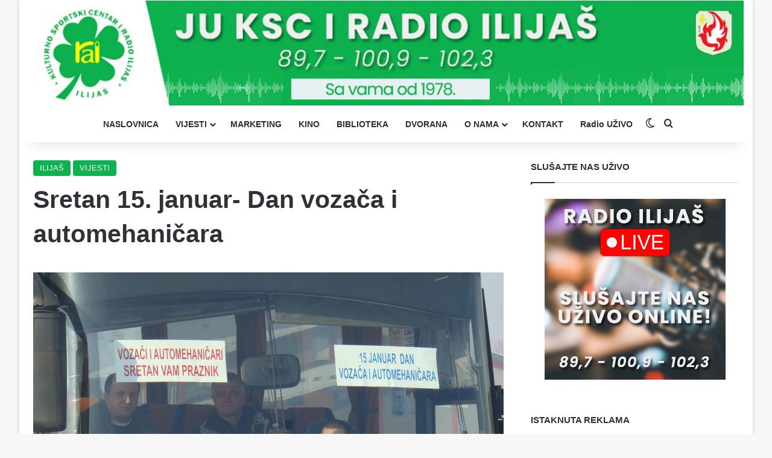

--- FILE ---
content_type: text/html; charset=UTF-8
request_url: https://radioilijas.ba/sretan-15-januar-dan-vozaca-i-automehanicara/
body_size: 12492
content:
<!DOCTYPE html>
<html lang="bs-BA" class="" data-skin="light">
<head>
	<meta charset="UTF-8" />
	<link rel="profile" href="https://gmpg.org/xfn/11" />
	<meta name='robots' content='max-image-preview:large' />

	<!-- This site is optimized with the Yoast SEO Premium plugin v15.4 - https://yoast.com/wordpress/plugins/seo/ -->
	<title>Sretan 15. januar- Dan vozača i automehaničara - Radio Ilijaš</title>
	<meta name="robots" content="index, follow, max-snippet:-1, max-image-preview:large, max-video-preview:-1" />
	<link rel="canonical" href="https://radioilijas.ba/sretan-15-januar-dan-vozaca-i-automehanicara/" />
	<meta property="og:locale" content="bs_BA" />
	<meta property="og:type" content="article" />
	<meta property="og:title" content="Sretan 15. januar- Dan vozača i automehaničara - Radio Ilijaš" />
	<meta property="og:description" content="U  BiH se obilježava Dan vozača i automehaničara. Ovaj bitan datum za vozače i one koji brinu o sigurnosti njihovih vozila u kalendar je ucrtan još davne 1960. godine. Povod ovog datuma jeste da je Josip Broz Tito postao počasni član Saveza vozača i automehaničara Jugoslavije. Taj datum, 15.januar, vozači su preuzeli kao svoj godišnji &hellip;" />
	<meta property="og:url" content="https://radioilijas.ba/sretan-15-januar-dan-vozaca-i-automehanicara/" />
	<meta property="og:site_name" content="Radio Ilijaš" />
	<meta property="article:publisher" content="https://www.facebook.com/KSCiradioilijas" />
	<meta property="article:published_time" content="2018-01-15T09:08:38+00:00" />
	<meta property="article:modified_time" content="2018-03-19T09:37:21+00:00" />
	<meta property="og:image" content="https://radioilijas.ba/wp-content/uploads/2018/01/vozaciii.jpg" />
	<meta property="og:image:width" content="1920" />
	<meta property="og:image:height" content="1080" />
	<meta name="twitter:card" content="summary_large_image" />
	<script type="application/ld+json" class="yoast-schema-graph">{"@context":"https://schema.org","@graph":[{"@type":"WebSite","@id":"https://radioilijas.ba/#website","url":"https://radioilijas.ba/","name":"Radio Ilija\u0161","description":"Kulturno-sportski centar i radio Ilija\u0161","potentialAction":[{"@type":"SearchAction","target":"https://radioilijas.ba/?s={search_term_string}","query-input":"required name=search_term_string"}],"inLanguage":"bs-BA"},{"@type":"ImageObject","@id":"https://radioilijas.ba/sretan-15-januar-dan-vozaca-i-automehanicara/#primaryimage","inLanguage":"bs-BA","url":"https://radioilijas.ba/wp-content/uploads/2018/01/vozaciii.jpg","width":1920,"height":1080},{"@type":"WebPage","@id":"https://radioilijas.ba/sretan-15-januar-dan-vozaca-i-automehanicara/#webpage","url":"https://radioilijas.ba/sretan-15-januar-dan-vozaca-i-automehanicara/","name":"Sretan 15. januar- Dan voza\u010da i automehani\u010dara - Radio Ilija\u0161","isPartOf":{"@id":"https://radioilijas.ba/#website"},"primaryImageOfPage":{"@id":"https://radioilijas.ba/sretan-15-januar-dan-vozaca-i-automehanicara/#primaryimage"},"datePublished":"2018-01-15T09:08:38+00:00","dateModified":"2018-03-19T09:37:21+00:00","author":{"@id":"https://radioilijas.ba/#/schema/person/26f44a020d3c2300b883b66afbbae215"},"inLanguage":"bs-BA","potentialAction":[{"@type":"ReadAction","target":["https://radioilijas.ba/sretan-15-januar-dan-vozaca-i-automehanicara/"]}]},{"@type":"Person","@id":"https://radioilijas.ba/#/schema/person/26f44a020d3c2300b883b66afbbae215","name":"Nermina Duri\u0107-Kahved\u017ei\u0107"}]}</script>
	<!-- / Yoast SEO Premium plugin. -->


<link rel="alternate" type="application/rss+xml" title="Radio Ilijaš &raquo; novosti" href="https://radioilijas.ba/feed/" />
<link rel="alternate" type="application/rss+xml" title="Radio Ilijaš &raquo;  novosti o komentarima" href="https://radioilijas.ba/comments/feed/" />
		<script type="text/javascript">
			try {
				if( 'undefined' != typeof localStorage ){
					var tieSkin = localStorage.getItem('tie-skin');
				}

				
				var html = document.getElementsByTagName('html')[0].classList,
						htmlSkin = 'light';

				if( html.contains('dark-skin') ){
					htmlSkin = 'dark';
				}

				if( tieSkin != null && tieSkin != htmlSkin ){
					html.add('tie-skin-inverted');
					var tieSkinInverted = true;
				}

				if( tieSkin == 'dark' ){
					html.add('dark-skin');
				}
				else if( tieSkin == 'light' ){
					html.remove( 'dark-skin' );
				}
				
			} catch(e) { console.log( e ) }

		</script>
		
		<style type="text/css">
			:root{				
			--tie-preset-gradient-1: linear-gradient(135deg, rgba(6, 147, 227, 1) 0%, rgb(155, 81, 224) 100%);
			--tie-preset-gradient-2: linear-gradient(135deg, rgb(122, 220, 180) 0%, rgb(0, 208, 130) 100%);
			--tie-preset-gradient-3: linear-gradient(135deg, rgba(252, 185, 0, 1) 0%, rgba(255, 105, 0, 1) 100%);
			--tie-preset-gradient-4: linear-gradient(135deg, rgba(255, 105, 0, 1) 0%, rgb(207, 46, 46) 100%);
			--tie-preset-gradient-5: linear-gradient(135deg, rgb(238, 238, 238) 0%, rgb(169, 184, 195) 100%);
			--tie-preset-gradient-6: linear-gradient(135deg, rgb(74, 234, 220) 0%, rgb(151, 120, 209) 20%, rgb(207, 42, 186) 40%, rgb(238, 44, 130) 60%, rgb(251, 105, 98) 80%, rgb(254, 248, 76) 100%);
			--tie-preset-gradient-7: linear-gradient(135deg, rgb(255, 206, 236) 0%, rgb(152, 150, 240) 100%);
			--tie-preset-gradient-8: linear-gradient(135deg, rgb(254, 205, 165) 0%, rgb(254, 45, 45) 50%, rgb(107, 0, 62) 100%);
			--tie-preset-gradient-9: linear-gradient(135deg, rgb(255, 203, 112) 0%, rgb(199, 81, 192) 50%, rgb(65, 88, 208) 100%);
			--tie-preset-gradient-10: linear-gradient(135deg, rgb(255, 245, 203) 0%, rgb(182, 227, 212) 50%, rgb(51, 167, 181) 100%);
			--tie-preset-gradient-11: linear-gradient(135deg, rgb(202, 248, 128) 0%, rgb(113, 206, 126) 100%);
			--tie-preset-gradient-12: linear-gradient(135deg, rgb(2, 3, 129) 0%, rgb(40, 116, 252) 100%);
			--tie-preset-gradient-13: linear-gradient(135deg, #4D34FA, #ad34fa);
			--tie-preset-gradient-14: linear-gradient(135deg, #0057FF, #31B5FF);
			--tie-preset-gradient-15: linear-gradient(135deg, #FF007A, #FF81BD);
			--tie-preset-gradient-16: linear-gradient(135deg, #14111E, #4B4462);
			--tie-preset-gradient-17: linear-gradient(135deg, #F32758, #FFC581);

			
					--main-nav-background: #FFFFFF;
					--main-nav-secondry-background: rgba(0,0,0,0.03);
					--main-nav-primary-color: #0088ff;
					--main-nav-contrast-primary-color: #FFFFFF;
					--main-nav-text-color: #2c2f34;
					--main-nav-secondry-text-color: rgba(0,0,0,0.5);
					--main-nav-main-border-color: rgba(0,0,0,0.1);
					--main-nav-secondry-border-color: rgba(0,0,0,0.08);
				
			}
		</style>
	<link rel="alternate" title="oEmbed (JSON)" type="application/json+oembed" href="https://radioilijas.ba/wp-json/oembed/1.0/embed?url=https%3A%2F%2Fradioilijas.ba%2Fsretan-15-januar-dan-vozaca-i-automehanicara%2F" />
<link rel="alternate" title="oEmbed (XML)" type="text/xml+oembed" href="https://radioilijas.ba/wp-json/oembed/1.0/embed?url=https%3A%2F%2Fradioilijas.ba%2Fsretan-15-januar-dan-vozaca-i-automehanicara%2F&#038;format=xml" />
<meta name="viewport" content="width=device-width, initial-scale=1.0" /><style id='wp-img-auto-sizes-contain-inline-css' type='text/css'>
img:is([sizes=auto i],[sizes^="auto," i]){contain-intrinsic-size:3000px 1500px}
/*# sourceURL=wp-img-auto-sizes-contain-inline-css */
</style>
<style id='wp-emoji-styles-inline-css' type='text/css'>

	img.wp-smiley, img.emoji {
		display: inline !important;
		border: none !important;
		box-shadow: none !important;
		height: 1em !important;
		width: 1em !important;
		margin: 0 0.07em !important;
		vertical-align: -0.1em !important;
		background: none !important;
		padding: 0 !important;
	}
/*# sourceURL=wp-emoji-styles-inline-css */
</style>
<link rel='stylesheet' id='tie-css-base-css' href='https://radioilijas.ba/wp-content/themes/kscrai/assets/css/base.min.css?ver=7.1.0' type='text/css' media='all' />
<link rel='stylesheet' id='tie-css-styles-css' href='https://radioilijas.ba/wp-content/themes/kscrai/assets/css/style.min.css?ver=7.1.0' type='text/css' media='all' />
<link rel='stylesheet' id='tie-css-widgets-css' href='https://radioilijas.ba/wp-content/themes/kscrai/assets/css/widgets.min.css?ver=7.1.0' type='text/css' media='all' />
<link rel='stylesheet' id='tie-css-helpers-css' href='https://radioilijas.ba/wp-content/themes/kscrai/assets/css/helpers.min.css?ver=7.1.0' type='text/css' media='all' />
<link rel='stylesheet' id='tie-fontawesome5-css' href='https://radioilijas.ba/wp-content/themes/kscrai/assets/css/fontawesome.css?ver=7.1.0' type='text/css' media='all' />
<link rel='stylesheet' id='tie-css-single-css' href='https://radioilijas.ba/wp-content/themes/kscrai/assets/css/single.min.css?ver=7.1.0' type='text/css' media='all' />
<link rel='stylesheet' id='tie-css-print-css' href='https://radioilijas.ba/wp-content/themes/kscrai/assets/css/print.css?ver=7.1.0' type='text/css' media='print' />
<style id='tie-css-print-inline-css' type='text/css'>
:root:root{--brand-color: #0db14e;--dark-brand-color: #007f1c;--bright-color: #FFFFFF;--base-color: #2c2f34;}#reading-position-indicator{box-shadow: 0 0 10px rgba( 13,177,78,0.7);}:root:root{--brand-color: #0db14e;--dark-brand-color: #007f1c;--bright-color: #FFFFFF;--base-color: #2c2f34;}#reading-position-indicator{box-shadow: 0 0 10px rgba( 13,177,78,0.7);}#tie-container a.post-title:hover,#tie-container .post-title a:hover,#tie-container .thumb-overlay .thumb-title a:hover{background-size: 100% 2px;text-decoration: none !important;}a.post-title,.post-title a{background-image: linear-gradient(to bottom,#000 0%,#000 98%);background-size: 0 1px;background-repeat: no-repeat;background-position: left 100%;color: #000;}.dark-skin a.post-title,.dark-skin .post-title a{color: #fff;background-image: linear-gradient(to bottom,#fff 0%,#fff 98%);}#theme-header:not(.main-nav-boxed) #main-nav,.main-nav-boxed .main-menu-wrapper{border-right: 0 none !important;border-left : 0 none !important;border-top : 0 none !important;}#theme-header:not(.main-nav-boxed) #main-nav,.main-nav-boxed .main-menu-wrapper{border-right: 0 none !important;border-left : 0 none !important;border-bottom : 0 none !important;}#respond .comment-form-email {width: 100% !important;float: none !important;}
/*# sourceURL=tie-css-print-inline-css */
</style>
<script type="text/javascript" src="https://radioilijas.ba/wp-includes/js/jquery/jquery.min.js?ver=3.7.1" id="jquery-core-js"></script>
<script type="text/javascript" src="https://radioilijas.ba/wp-includes/js/jquery/jquery-migrate.min.js?ver=3.4.1" id="jquery-migrate-js"></script>
<link rel="https://api.w.org/" href="https://radioilijas.ba/wp-json/" /><link rel="alternate" title="JSON" type="application/json" href="https://radioilijas.ba/wp-json/wp/v2/posts/85524" /><link rel="EditURI" type="application/rsd+xml" title="RSD" href="https://radioilijas.ba/xmlrpc.php?rsd" />
<meta name="generator" content="WordPress 6.9" />
<link rel='shortlink' href='https://radioilijas.ba/?p=85524' />
<meta http-equiv="X-UA-Compatible" content="IE=edge">
<link rel="icon" href="https://radioilijas.ba/wp-content/uploads/2021/11/cropped-faviconrai20212-32x32.png" sizes="32x32" />
<link rel="icon" href="https://radioilijas.ba/wp-content/uploads/2021/11/cropped-faviconrai20212-192x192.png" sizes="192x192" />
<link rel="apple-touch-icon" href="https://radioilijas.ba/wp-content/uploads/2021/11/cropped-faviconrai20212-180x180.png" />
<meta name="msapplication-TileImage" content="https://radioilijas.ba/wp-content/uploads/2021/11/cropped-faviconrai20212-270x270.png" />
</head>

<body id="tie-body" class="wp-singular post-template-default single single-post postid-85524 single-format-standard wp-theme-kscrai boxed-layout wrapper-has-shadow block-head-1 magazine2 is-thumb-overlay-disabled is-desktop is-header-layout-2 sidebar-right has-sidebar post-layout-1 narrow-title-narrow-media hide_breaking_news">



<div class="background-overlay">

	<div id="tie-container" class="site tie-container">

		
		<div id="tie-wrapper">

			
<header id="theme-header" class="theme-header header-layout-2 main-nav-light main-nav-default-light main-nav-below no-stream-item has-shadow is-stretch-header has-normal-width-logo mobile-header-centered">
	
<div class="container header-container">
	<div class="tie-row logo-row">

		
		<div class="logo-wrapper">
			<div class="tie-col-md-4 logo-container clearfix">
				<div id="mobile-header-components-area_1" class="mobile-header-components"><ul class="components"><li class="mobile-component_menu custom-menu-link"><a href="#" id="mobile-menu-icon" class=""><span class="tie-mobile-menu-icon nav-icon is-layout-4"></span><span class="screen-reader-text">Menu</span></a></li></ul></div>
		<div id="logo" class="image-logo" style="margin-top: 1px; margin-bottom: 1px;">

			
			<a title="Radio Ilijaš" href="https://radioilijas.ba/">
				
				<picture class="tie-logo-default tie-logo-picture">
					<source class="tie-logo-source-default tie-logo-source" srcset="https://radioilijas.ba/wp-content/uploads/2024/02/logo.png" media="(max-width:991px)">
					<source class="tie-logo-source-default tie-logo-source" srcset="https://radioilijas.ba/wp-content/uploads/2025/06/Radio-Ilijas-header-202511.jpg">
					<img class="tie-logo-img-default tie-logo-img" src="https://radioilijas.ba/wp-content/uploads/2025/06/Radio-Ilijas-header-202511.jpg" alt="Radio Ilijaš" width="1200" height="176" style="max-height:176px; width: auto;" />
				</picture>
						</a>

			
		</div><!-- #logo /-->

		<div id="mobile-header-components-area_2" class="mobile-header-components"><ul class="components"><li class="mobile-component_skin custom-menu-link">
				<a href="#" class="change-skin" title="Switch skin">
					<span class="tie-icon-moon change-skin-icon" aria-hidden="true"></span>
					<span class="screen-reader-text">Switch skin</span>
				</a>
			</li></ul></div>			</div><!-- .tie-col /-->
		</div><!-- .logo-wrapper /-->

		
	</div><!-- .tie-row /-->
</div><!-- .container /-->

<div class="main-nav-wrapper">
	<nav id="main-nav"  class="main-nav header-nav menu-style-line menu-style-minimal"  aria-label="Primary Navigation">
		<div class="container">

			<div class="main-menu-wrapper">

				
				<div id="menu-components-wrap">

					
					<div class="main-menu main-menu-wrap">
						<div id="main-nav-menu" class="main-menu header-menu"><ul id="menu-main-meni" class="menu"><li id="menu-item-7" class="menu-item menu-item-type-custom menu-item-object-custom menu-item-home menu-item-7"><a href="http://radioilijas.ba/">NASLOVNICA</a></li>
<li id="menu-item-6" class="menu-item menu-item-type-taxonomy menu-item-object-category current-post-ancestor current-menu-parent current-post-parent menu-item-has-children menu-item-6"><a href="https://radioilijas.ba/kategorija/vijesti/">VIJESTI</a>
<ul class="sub-menu menu-sub-content">
	<li id="menu-item-13869" class="menu-item menu-item-type-taxonomy menu-item-object-category current-post-ancestor current-menu-parent current-post-parent menu-item-13869"><a href="https://radioilijas.ba/kategorija/ilijas/">ILIJAŠ</a></li>
	<li id="menu-item-13868" class="menu-item menu-item-type-taxonomy menu-item-object-category menu-item-13868"><a href="https://radioilijas.ba/kategorija/bih/">BIH</a></li>
	<li id="menu-item-13870" class="menu-item menu-item-type-taxonomy menu-item-object-category menu-item-13870"><a href="https://radioilijas.ba/kategorija/kultura/">KULTURA</a></li>
	<li id="menu-item-13872" class="menu-item menu-item-type-taxonomy menu-item-object-category menu-item-13872"><a href="https://radioilijas.ba/kategorija/sport/">SPORT</a></li>
	<li id="menu-item-13873" class="menu-item menu-item-type-taxonomy menu-item-object-category menu-item-13873"><a href="https://radioilijas.ba/kategorija/svijet/">SVIJET</a></li>
	<li id="menu-item-6042" class="menu-item menu-item-type-taxonomy menu-item-object-category menu-item-6042"><a href="https://radioilijas.ba/kategorija/reportaze/">REPORTAŽE</a></li>
	<li id="menu-item-6045" class="menu-item menu-item-type-taxonomy menu-item-object-category menu-item-6045"><a href="https://radioilijas.ba/kategorija/intervjui/">INTERVJU</a></li>
	<li id="menu-item-147638" class="menu-item menu-item-type-taxonomy menu-item-object-category menu-item-147638"><a href="https://radioilijas.ba/kategorija/magazin-radio/">MAGAZIN</a></li>
</ul>
</li>
<li id="menu-item-40" class="menu-item menu-item-type-post_type menu-item-object-page menu-item-40"><a href="https://radioilijas.ba/marketing/">MARKETING</a></li>
<li id="menu-item-148716" class="menu-item menu-item-type-taxonomy menu-item-object-category menu-item-148716"><a href="https://radioilijas.ba/kategorija/kino/">KINO</a></li>
<li id="menu-item-123538" class="menu-item menu-item-type-post_type menu-item-object-page menu-item-123538"><a href="https://radioilijas.ba/biblioteka-ilijas/">BIBLIOTEKA</a></li>
<li id="menu-item-123545" class="menu-item menu-item-type-post_type menu-item-object-page menu-item-123545"><a href="https://radioilijas.ba/sportska-dvorana/">DVORANA</a></li>
<li id="menu-item-39" class="menu-item menu-item-type-post_type menu-item-object-page menu-item-has-children menu-item-39"><a href="https://radioilijas.ba/o-nama/">O NAMA</a>
<ul class="sub-menu menu-sub-content">
	<li id="menu-item-153392" class="menu-item menu-item-type-post_type menu-item-object-page menu-item-153392"><a href="https://radioilijas.ba/dokumentacija/">DOKUMENTI</a></li>
</ul>
</li>
<li id="menu-item-117006" class="menu-item menu-item-type-post_type menu-item-object-page menu-item-117006"><a href="https://radioilijas.ba/kontakt/">KONTAKT</a></li>
<li id="menu-item-130722" class="menu-item menu-item-type-custom menu-item-object-custom menu-item-130722"><a target="_blank" href="http://radioilijas.ba/uzivo/radio.html">Radio UŽIVO</a></li>
</ul></div>					</div><!-- .main-menu /-->

					<ul class="components">	<li class="skin-icon menu-item custom-menu-link">
		<a href="#" class="change-skin" title="Switch skin">
			<span class="tie-icon-moon change-skin-icon" aria-hidden="true"></span>
			<span class="screen-reader-text">Switch skin</span>
		</a>
	</li>
				<li class="search-compact-icon menu-item custom-menu-link">
				<a href="#" class="tie-search-trigger">
					<span class="tie-icon-search tie-search-icon" aria-hidden="true"></span>
					<span class="screen-reader-text">Pretraga</span>
				</a>
			</li>
			</ul><!-- Components -->
				</div><!-- #menu-components-wrap /-->
			</div><!-- .main-menu-wrapper /-->
		</div><!-- .container /-->

			</nav><!-- #main-nav /-->
</div><!-- .main-nav-wrapper /-->

</header>

		<script type="text/javascript">
			try{if("undefined"!=typeof localStorage){var header,mnIsDark=!1,tnIsDark=!1;(header=document.getElementById("theme-header"))&&((header=header.classList).contains("main-nav-default-dark")&&(mnIsDark=!0),header.contains("top-nav-default-dark")&&(tnIsDark=!0),"dark"==tieSkin?(header.add("main-nav-dark","top-nav-dark"),header.remove("main-nav-light","top-nav-light")):"light"==tieSkin&&(mnIsDark||(header.remove("main-nav-dark"),header.add("main-nav-light")),tnIsDark||(header.remove("top-nav-dark"),header.add("top-nav-light"))))}}catch(a){console.log(a)}
		</script>
		<div id="content" class="site-content container"><div id="main-content-row" class="tie-row main-content-row">

<div class="main-content tie-col-md-8 tie-col-xs-12" role="main">

	
	<article id="the-post" class="container-wrapper post-content tie-standard">

		
<header class="entry-header-outer">

	
	<div class="entry-header">

		<span class="post-cat-wrap"><a class="post-cat tie-cat-12" href="https://radioilijas.ba/kategorija/ilijas/">ILIJAŠ</a><a class="post-cat tie-cat-2" href="https://radioilijas.ba/kategorija/vijesti/">VIJESTI</a></span>
		<h1 class="post-title entry-title">
			Sretan 15. januar- Dan vozača i automehaničara		</h1>

			</div><!-- .entry-header /-->

	
	
</header><!-- .entry-header-outer /-->


<div  class="featured-area"><div class="featured-area-inner"><figure class="single-featured-image"><img width="1920" height="1080" src="https://radioilijas.ba/wp-content/uploads/2018/01/vozaciii.jpg" class="attachment-full size-full wp-post-image" alt="" data-main-img="1" decoding="async" srcset="https://radioilijas.ba/wp-content/uploads/2018/01/vozaciii.jpg 1920w, https://radioilijas.ba/wp-content/uploads/2018/01/vozaciii-1536x864.jpg 1536w, https://radioilijas.ba/wp-content/uploads/2018/01/vozaciii-150x84.jpg 150w, https://radioilijas.ba/wp-content/uploads/2018/01/vozaciii-300x169.jpg 300w, https://radioilijas.ba/wp-content/uploads/2018/01/vozaciii-696x392.jpg 696w, https://radioilijas.ba/wp-content/uploads/2018/01/vozaciii-1068x601.jpg 1068w, https://radioilijas.ba/wp-content/uploads/2018/01/vozaciii-768x432.jpg 768w, https://radioilijas.ba/wp-content/uploads/2018/01/vozaciii-1024x576.jpg 1024w" sizes="(max-width: 1920px) 100vw, 1920px" /></figure></div></div>
		<div class="entry-content entry clearfix">

			
			<p style="text-align: justify;"><a href="http://radioilijas.ba/wp-content/uploads/2018/01/vozaciii.jpg"><img decoding="async" class="size-medium wp-image-85525 alignleft" src="http://radioilijas.ba/wp-content/uploads/2018/01/vozaciii-300x169.jpg" alt="" width="300" height="169" srcset="https://radioilijas.ba/wp-content/uploads/2018/01/vozaciii-300x169.jpg 300w, https://radioilijas.ba/wp-content/uploads/2018/01/vozaciii-1536x864.jpg 1536w, https://radioilijas.ba/wp-content/uploads/2018/01/vozaciii-150x84.jpg 150w, https://radioilijas.ba/wp-content/uploads/2018/01/vozaciii-696x392.jpg 696w, https://radioilijas.ba/wp-content/uploads/2018/01/vozaciii-1068x601.jpg 1068w, https://radioilijas.ba/wp-content/uploads/2018/01/vozaciii-768x432.jpg 768w, https://radioilijas.ba/wp-content/uploads/2018/01/vozaciii-1024x576.jpg 1024w, https://radioilijas.ba/wp-content/uploads/2018/01/vozaciii.jpg 1920w" sizes="(max-width: 300px) 100vw, 300px" /></a>U  BiH se obilježava Dan vozača i automehaničara. Ovaj bitan datum za vozače i one koji brinu o sigurnosti njihovih vozila u kalendar je ucrtan još davne 1960. godine.<br />
Povod ovog datuma jeste da je Josip Broz Tito postao počasni član Saveza vozača i automehaničara Jugoslavije. Taj datum, 15.januar, vozači su preuzeli kao svoj godišnji praznik, te se i danas obilježava.</p>
<p style="text-align: justify;">Skromnim okupljanima i svečanostima danas je ovaj dan obilježen širom BiH.</p>
<p style="text-align: justify;">Posljednjih godina vozači i automehaničari, kako sami ističu, rade u sasvim izmijenjenim okolnostima i uz angažman koji je znatno drugačiji nego nekada.<br />
Ovaj posao, po njihovim tvrdnjama, može biti veoma naporan ali i veoma privlačan.</p>
<p>Našim komitentima Centrotrans Eurolines, svim vozačima i automehaničarima čestitamo Dan vozača i automehaničara, da ih sreća na putevima prati bez kvarova i zastoja.</p>

			
		</div><!-- .entry-content /-->

				<div id="post-extra-info">
			<div class="theiaStickySidebar">
				
			</div>
		</div>

		<div class="clearfix"></div>
		<script id="tie-schema-json" type="application/ld+json">{"@context":"http:\/\/schema.org","@type":"Article","dateCreated":"2018-01-15T09:08:38+00:00","datePublished":"2018-01-15T09:08:38+00:00","dateModified":"2018-03-19T09:37:21+00:00","headline":"Sretan 15. januar- Dan voza\u010da i automehani\u010dara","name":"Sretan 15. januar- Dan voza\u010da i automehani\u010dara","keywords":[],"url":"https:\/\/radioilijas.ba\/sretan-15-januar-dan-vozaca-i-automehanicara\/","description":"U\u00a0 BiH se obilje\u017eava Dan voza\u010da i automehani\u010dara. Ovaj bitan datum za voza\u010de i one koji brinu o sigurnosti njihovih vozila u kalendar je ucrtan jo\u0161 davne 1960. godine. Povod ovog datuma jeste da je Jo","copyrightYear":"2018","articleSection":"ILIJA\u0160,VIJESTI","articleBody":"U\u00a0 BiH se obilje\u017eava Dan voza\u010da i automehani\u010dara. Ovaj bitan datum za voza\u010de i one koji brinu o sigurnosti njihovih vozila u kalendar je ucrtan jo\u0161 davne 1960. godine.\r\nPovod ovog datuma jeste da je Josip Broz Tito postao po\u010dasni \u010dlan Saveza voza\u010da i automehani\u010dara Jugoslavije. Taj datum, 15.januar, voza\u010di su preuzeli kao svoj godi\u0161nji praznik, te se i danas obilje\u017eava.\r\nSkromnim okupljanima i sve\u010danostima danas je ovaj dan obilje\u017een \u0161irom BiH.\r\nPosljednjih godina voza\u010di i automehani\u010dari, kako sami isti\u010du, rade u sasvim izmijenjenim okolnostima i uz anga\u017eman koji je znatno druga\u010diji nego nekada.\r\nOvaj posao, po njihovim tvrdnjama, mo\u017ee biti veoma naporan ali i veoma privla\u010dan.\r\nNa\u0161im komitentima Centrotrans Eurolines, svim voza\u010dima i automehani\u010darima \u010destitamo Dan voza\u010da i automehani\u010dara, da ih sre\u0107a na putevima prati bez kvarova i zastoja.","publisher":{"@id":"#Publisher","@type":"Organization","name":"Radio Ilija\u0161","logo":{"@type":"ImageObject","url":"https:\/\/radioilijas.ba\/wp-content\/uploads\/2025\/06\/Radio-Ilijas-header-202511.jpg"}},"sourceOrganization":{"@id":"#Publisher"},"copyrightHolder":{"@id":"#Publisher"},"mainEntityOfPage":{"@type":"WebPage","@id":"https:\/\/radioilijas.ba\/sretan-15-januar-dan-vozaca-i-automehanicara\/"},"author":{"@type":"Person","name":"Nermina Duri\u0107-Kahved\u017ei\u0107","url":"https:\/\/radioilijas.ba\/author\/nermina\/"},"image":{"@type":"ImageObject","url":"https:\/\/radioilijas.ba\/wp-content\/uploads\/2018\/01\/vozaciii.jpg","width":1920,"height":1080}}</script>

		<div id="share-buttons-bottom" class="share-buttons share-buttons-bottom">
			<div class="share-links ">
				
				<a href="https://www.facebook.com/sharer.php?u=https://radioilijas.ba/sretan-15-januar-dan-vozaca-i-automehanicara/" rel="external noopener nofollow" title="Facebook" target="_blank" class="facebook-share-btn  large-share-button" data-raw="https://www.facebook.com/sharer.php?u={post_link}">
					<span class="share-btn-icon tie-icon-facebook"></span> <span class="social-text">Facebook</span>
				</a>
				<a href="https://twitter.com/intent/tweet?text=Sretan%2015.%20januar-%20Dan%20voza%C4%8Da%20i%20automehani%C4%8Dara&#038;url=https://radioilijas.ba/sretan-15-januar-dan-vozaca-i-automehanicara/" rel="external noopener nofollow" title="X" target="_blank" class="twitter-share-btn  large-share-button" data-raw="https://twitter.com/intent/tweet?text={post_title}&amp;url={post_link}">
					<span class="share-btn-icon tie-icon-twitter"></span> <span class="social-text">X</span>
				</a>
				<a href="fb-messenger://share?app_id=5303202981&display=popup&link=https://radioilijas.ba/sretan-15-januar-dan-vozaca-i-automehanicara/&redirect_uri=https://radioilijas.ba/sretan-15-januar-dan-vozaca-i-automehanicara/" rel="external noopener nofollow" title="Messenger" target="_blank" class="messenger-mob-share-btn messenger-share-btn " data-raw="fb-messenger://share?app_id=5303202981&display=popup&link={post_link}&redirect_uri={post_link}">
					<span class="share-btn-icon tie-icon-messenger"></span> <span class="screen-reader-text">Messenger</span>
				</a>
				<a href="https://www.facebook.com/dialog/send?app_id=5303202981&#038;display=popup&#038;link=https://radioilijas.ba/sretan-15-januar-dan-vozaca-i-automehanicara/&#038;redirect_uri=https://radioilijas.ba/sretan-15-januar-dan-vozaca-i-automehanicara/" rel="external noopener nofollow" title="Messenger" target="_blank" class="messenger-desktop-share-btn messenger-share-btn " data-raw="https://www.facebook.com/dialog/send?app_id=5303202981&display=popup&link={post_link}&redirect_uri={post_link}">
					<span class="share-btn-icon tie-icon-messenger"></span> <span class="screen-reader-text">Messenger</span>
				</a>			</div><!-- .share-links /-->
		</div><!-- .share-buttons /-->

		
	</article><!-- #the-post /-->

	
	<div class="post-components">

		
	

				<div id="related-posts" class="container-wrapper has-extra-post">

					<div class="mag-box-title the-global-title">
						<h3>Povezane objave</h3>
					</div>

					<div class="related-posts-list">

					
							<div class="related-item tie-standard">

								
			<a aria-label="Na današnji dan 1888. godine osnovan Zemaljski muzej Bosne i Hercegovine" href="https://radioilijas.ba/na-danasnji-dan-1888-godine-osnovan-zemaljski-muzej-bosne-i-hercegovine/" class="post-thumb"><img width="379" height="220" src="https://radioilijas.ba/wp-content/uploads/2019/02/zemaljski-muzejbih.jpg" class="attachment-jannah-image-large size-jannah-image-large wp-post-image" alt="" decoding="async" loading="lazy" srcset="https://radioilijas.ba/wp-content/uploads/2019/02/zemaljski-muzejbih.jpg 2000w, https://radioilijas.ba/wp-content/uploads/2019/02/zemaljski-muzejbih-1536x891.jpg 1536w, https://radioilijas.ba/wp-content/uploads/2019/02/zemaljski-muzejbih-150x87.jpg 150w, https://radioilijas.ba/wp-content/uploads/2019/02/zemaljski-muzejbih-300x174.jpg 300w, https://radioilijas.ba/wp-content/uploads/2019/02/zemaljski-muzejbih-696x404.jpg 696w, https://radioilijas.ba/wp-content/uploads/2019/02/zemaljski-muzejbih-1068x619.jpg 1068w, https://radioilijas.ba/wp-content/uploads/2019/02/zemaljski-muzejbih-1920x1114.jpg 1920w, https://radioilijas.ba/wp-content/uploads/2019/02/zemaljski-muzejbih-768x445.jpg 768w, https://radioilijas.ba/wp-content/uploads/2019/02/zemaljski-muzejbih-1024x594.jpg 1024w" sizes="auto, (max-width: 379px) 100vw, 379px" /></a>
								<h3 class="post-title"><a href="https://radioilijas.ba/na-danasnji-dan-1888-godine-osnovan-zemaljski-muzej-bosne-i-hercegovine/">Na današnji dan 1888. godine osnovan Zemaljski muzej Bosne i Hercegovine</a></h3>

								<div class="post-meta clearfix"><span class="date meta-item tie-icon">01/02/2026</span></div><!-- .post-meta -->							</div><!-- .related-item /-->

						
							<div class="related-item tie-standard">

								
			<a aria-label="Danas je Svjetski dan hidžaba" href="https://radioilijas.ba/danas-je-svjetski-dan-hidzaba-3/" class="post-thumb"><img width="390" height="220" src="https://radioilijas.ba/wp-content/uploads/2026/02/thumbs_b_c_9b904b89ffd40bc5ff1d9af7beec9ec6-390x220.jpg" class="attachment-jannah-image-large size-jannah-image-large wp-post-image" alt="Foto: Samir Jordamović/AA" decoding="async" loading="lazy" srcset="https://radioilijas.ba/wp-content/uploads/2026/02/thumbs_b_c_9b904b89ffd40bc5ff1d9af7beec9ec6-390x220.jpg 390w, https://radioilijas.ba/wp-content/uploads/2026/02/thumbs_b_c_9b904b89ffd40bc5ff1d9af7beec9ec6-800x450.jpg 800w, https://radioilijas.ba/wp-content/uploads/2026/02/thumbs_b_c_9b904b89ffd40bc5ff1d9af7beec9ec6-768x432.jpg 768w, https://radioilijas.ba/wp-content/uploads/2026/02/thumbs_b_c_9b904b89ffd40bc5ff1d9af7beec9ec6.jpg 864w" sizes="auto, (max-width: 390px) 100vw, 390px" /></a>
								<h3 class="post-title"><a href="https://radioilijas.ba/danas-je-svjetski-dan-hidzaba-3/">Danas je Svjetski dan hidžaba</a></h3>

								<div class="post-meta clearfix"><span class="date meta-item tie-icon">01/02/2026</span></div><!-- .post-meta -->							</div><!-- .related-item /-->

						
							<div class="related-item tie-standard">

								
			<a aria-label="Umro Philippe Morillon &#8211; Francuski general koji nije zaustavio genocid u Srebrenici" href="https://radioilijas.ba/umro-philippe-morillon-francuski-general-koji-nije-zaustavio-genocid-u-srebrenici/" class="post-thumb"><img width="390" height="220" src="https://radioilijas.ba/wp-content/uploads/2026/01/b_260130103-390x220.webp" class="attachment-jannah-image-large size-jannah-image-large wp-post-image" alt="" decoding="async" loading="lazy" /></a>
								<h3 class="post-title"><a href="https://radioilijas.ba/umro-philippe-morillon-francuski-general-koji-nije-zaustavio-genocid-u-srebrenici/">Umro Philippe Morillon &#8211; Francuski general koji nije zaustavio genocid u Srebrenici</a></h3>

								<div class="post-meta clearfix"><span class="date meta-item tie-icon">30/01/2026</span></div><!-- .post-meta -->							</div><!-- .related-item /-->

						
							<div class="related-item tie-standard">

								
			<a aria-label="Isplata usklađenih penzija za januar u četvrtak, 5. februara 2026. godine" href="https://radioilijas.ba/isplata-uskladjenih-penzija-za-januar-u-cetvrtak-5-februara-2026-godine/" class="post-thumb"><img width="390" height="220" src="https://radioilijas.ba/wp-content/uploads/2026/01/novac2-390x220.png" class="attachment-jannah-image-large size-jannah-image-large wp-post-image" alt="" decoding="async" loading="lazy" /></a>
								<h3 class="post-title"><a href="https://radioilijas.ba/isplata-uskladjenih-penzija-za-januar-u-cetvrtak-5-februara-2026-godine/">Isplata usklađenih penzija za januar u četvrtak, 5. februara 2026. godine</a></h3>

								<div class="post-meta clearfix"><span class="date meta-item tie-icon">30/01/2026</span></div><!-- .post-meta -->							</div><!-- .related-item /-->

						
					</div><!-- .related-posts-list /-->
				</div><!-- #related-posts /-->

			
	</div><!-- .post-components /-->

	
</div><!-- .main-content -->


	<aside class="sidebar tie-col-md-4 tie-col-xs-12 normal-side" aria-label="Primary Sidebar">
		<div class="theiaStickySidebar">
			<div id="custom_html-3" class="widget_text container-wrapper widget widget_custom_html"><div class="widget-title the-global-title"><div class="the-subtitle">SLUŠAJTE NAS UŽIVO</div></div><div class="textwidget custom-html-widget"><p style="text-align: center;"><a href="http://radioilijas.ba/uzivo/radio.html" target="_blank" rel="noopener"><img class="no-display appear aligncenter wp-image-130723 size-full" src="https://radioilijas.ba/wp-content/uploads/2022/04/Radio-Live2.jpg" alt="" width="300" height="300" /></a></p></div><div class="clearfix"></div></div><!-- .widget /--><div id="custom_html-4" class="widget_text container-wrapper widget widget_custom_html"><div class="widget-title the-global-title"><div class="the-subtitle">ISTAKNUTA REKLAMA</div></div><div class="textwidget custom-html-widget"><a href="https://www.bingotuzla.ba/"><img class="aligncenter size-full wp-image-140198" src="https://radioilijas.ba/wp-content/uploads/2023/01/360x450.jpg" alt="" width="360" height="450" /></a></div><div class="clearfix"></div></div><!-- .widget /--><div id="custom_html-11" class="widget_text container-wrapper widget widget_custom_html"><div class="widget-title the-global-title"><div class="the-subtitle">&#8220;Skini teret s njihovih leđa&#8221;</div></div><div class="textwidget custom-html-widget"><a href="https://sos-ds.ba/doniraj-facebook/" target="_blank">
<img class="aligncenter size-full wp-image-140198" 
       src="https://radioilijas.ba/wp-content/uploads/2025/09/SOSDS_banner-1400x600-1.jpg" 
       alt="SOS Dječija sela BiH - Doniraj putem Facebooka" 
       width="360" />
</a></div><div class="clearfix"></div></div><!-- .widget /--><div id="custom_html-5" class="widget_text container-wrapper widget widget_custom_html"><div class="widget-title the-global-title"><div class="the-subtitle">MJESTO ZA VAŠU REKLAMU</div></div><div class="textwidget custom-html-widget"><p style="text-align: center;"><a href="https://arhaz.ba/"><img class="aligncenter wp-image-108220 size-medium" src="https://radioilijas.ba/wp-content/uploads/2020/02/Arhaz-300x132.jpg" alt="" width="300" height="132" /></a>
	<a href="http://radioilijas.ba/hodzex-3/"><img class="aligncenter wp-image-108228 size-medium" src="http://radioilijas.ba/wp-content/uploads/2020/02/Hodzex-300x132.jpg" alt="" width="300" height="132" /></a>
		<a href="http://radioilijas.ba/restoran-lejla-2/"><img class="aligncenter wp-image-116429 size-medium" src="http://radioilijas.ba/wp-content/uploads/2021/01/restoran-lejla-mali-web-300x132.jpg" alt="" width="300" height="132" /></a><a href="http://radioilijas.ba/liscevica-promet/"><img class="aligncenter wp-image-108230 size-medium" src="http://radioilijas.ba/wp-content/uploads/2020/02/Liscevica-300x132.jpg" alt="" width="300" height="132" /></a><a href="http://radioilijas.ba/fazum-gradnja/"><img class="aligncenter wp-image-108226 size-medium" src="http://radioilijas.ba/wp-content/uploads/2020/02/Fazum-300x132.jpg" alt="" width="300" height="132" /></a><a href="http://radioilijas.ba/bingo/"><img class="aligncenter wp-image-116600 size-medium" src="http://radioilijas.ba/wp-content/uploads/2021/01/300x132-300x132.jpg" alt="" width="300" height="132" /></a></p>
<a href="http://radioilijas.ba/116659-2/"><img class="size-medium wp-image-108232 aligncenter" src="http://radioilijas.ba/wp-content/uploads/2020/02/Optika-Tihic-300x132.jpg" alt="" width="300" height="132" /></a><a href="http://radioilijas.ba/apoteka-duopharm-ilijas/"><img class="aligncenter wp-image-108223 size-medium" src="http://radioilijas.ba/wp-content/uploads/2020/02/dUOPHARM-300x132.jpg" alt="" width="300" height="132" /></a> <a href="http://radioilijas.ba/pumpne-stanice-selex/" rel="noopener"><img class="aligncenter wp-image-108233 size-medium" src="http://radioilijas.ba/wp-content/uploads/2020/02/Selex-300x132.jpg" alt="" width="300" height="132" /></a>

<img class="aligncenter size-full wp-image-132582" src="https://radioilijas.ba/wp-content/uploads/2022/05/Zutic-baner-2022.jpg" alt="" width="300" height="132" />

<a href="http://radioilijas.ba/durmic-d-o-o/"><img class="size-medium wp-image-126578 aligncenter" src="http://radioilijas.ba/wp-content/uploads/2021/11/durmicsmban-300x132.jpg" alt="" width="300" height="132" /></a>

<img class="aligncenter size-full wp-image-144347" src="https://radioilijas.ba/wp-content/uploads/2023/05/image001.jpg" alt="" width="540" height="140" />

<a href="http://www.yavuz.ba"><img class="aligncenter size-full wp-image-152792" src="https://radioilijas.ba/wp-content/uploads/2024/01/small-header.png" alt="" width="398" height="164" /></a>
	<a href="http://www.vispak.ba"><img class="aligncenter size-full wp-image-152792" src="https://radioilijas.ba/wp-content/uploads/2025/03/Zlatna-dzezva.jpg" alt="" width="300" height="300" /></a></div><div class="clearfix"></div></div><!-- .widget /--><div id="custom_html-6" class="widget_text container-wrapper widget widget_custom_html"><div class="widget-title the-global-title"><div class="the-subtitle">PROGRAMSKA ŠEMA</div></div><div class="textwidget custom-html-widget"><a href="https://radioilijas.ba/wp-content/uploads/2022/03/PROGRAMSKA-SHEMA-RADIO-ILIJAŠA-MART.docx">PROGRAMSKA-SHEMA-RADIO-ILIJAŠA-</a></div><div class="clearfix"></div></div><!-- .widget /--><div id="custom_html-7" class="widget_text container-wrapper widget widget_custom_html"><div class="widget-title the-global-title"><div class="the-subtitle">DOKUMENTACIJA</div></div><div class="textwidget custom-html-widget"><a href="https://www.ilijas.info/wp-content/uploads/2020/08/Dokumentacija-JU-KSC-I-RADIO-ILIJAS.zip">DOKUMENTACIJA.zip</a><br />
<a href="https://drive.google.com/drive/folders/1khHfWd2UY_U5_CbbE3BQGek4RrwjpWqA?usp=sharing">Plan integriteta i pravilnik.zip</a><br />
<a href="https://drive.google.com/file/d/1zZRWz4Tuy0Iuz28X88AUyqW_nTSLQwc6/view?usp=drive_link">Plan javnih nabavki - dodatak.zip</a><br />
<a href="https://drive.google.com/file/d/1abBEOPYVZLuWGpuVCDRJA_6jg4r81tFz/view?usp=sharing">Odluka o izmjeni plana javnih nabavki.zip</a><br />
<a href="https://drive.google.com/file/d/1rYWWDm_o-RnzKhjr3lVw9VIh296QWAcE/view?usp=sharing">Plan javnih nabavki 2025.zip</a><br />
<a href="https://drive.google.com/drive/folders/1JuipBl5PsKLrOQctiIig7lbLKU7GOZU9?usp=sharing">Odluka o izboru najpovoljnijeg ponuđača</a><br />
<a 
href="https://radioilijas.ba/wp-content/uploads/2025/09/PLAN-INTEGRITETA-final.pdf">Plan integriteta</a><br />
<a 
	 href="https://radioilijas.ba/wp-content/uploads/2025/10/PRAVILNIK-PLATE.doc">Pravilnik - plate</a><br />
<a href="https://radioilijas.ba/wp-content/uploads/2025/10/PRAVILNIK-KUCNI-RED.docx">Pravilnik - kućni red</a>
<br />
<a href="https://drive.google.com/file/d/1LMR2FDSLIqmE5taXLijVD8JmaqDaPM0P/view?usp=sharing">Rješenje - komisija</a>
<br />
<a href="https://drive.google.com/file/d/1QcqKId53_lg-BHCb6MOXzNrGrKxHKRme/view?usp=sharing">Poslovnik Komisija 2026</a>
<br />
<a href="https://docs.google.com/document/d/1HVi6lBCMNf1MZg4tJxBxRe9FZsNLIOfa/edit?usp=sharing&ouid=114487559148545227396&rtpof=true&sd=true">IZMJENE I DOPUNE PRAVILNIKA
o plaćama, naknadama i dodacima u Javnoj ustanovi „KSC i Radio Ilijaš“</a>






</div><div class="clearfix"></div></div><!-- .widget /--><div id="custom_html-12" class="widget_text container-wrapper widget widget_custom_html"><div class="widget-title the-global-title"><div class="the-subtitle">Odluka o utvrđivanju pitanja &#8211; 2025</div></div><div class="textwidget custom-html-widget"><a href="https://drive.google.com/file/d/1yYk0jXxxJsuxZ_bmQOR5PJCt1Lp8U6uc/view?usp=sharing">
    Odluka o utvrđivanju pitanja (PDF)
</a><br /></div><div class="clearfix"></div></div><!-- .widget /--><div id="custom_html-10" class="widget_text container-wrapper widget widget_custom_html"><div class="widget-title the-global-title"><div class="the-subtitle">Medijska pismenost</div></div><div class="textwidget custom-html-widget"><p>Posjetite <a href="https://medijskapismenost.ba/" target="_blank" rel="noopener noreferrer">www.MedijskaPismenost.ba</a>.</p>
</div><div class="clearfix"></div></div><!-- .widget /--><div id="block-2" class="container-wrapper widget widget_block"><a href="https://radiobosnia.com/" target="_blank" title="radiobosnia.com"><img decoding="async" src="https://radiobosnia.com/uploads/img/buttons/240x84.png" alt="radiobosnia.com" /></a><div class="clearfix"></div></div><!-- .widget /-->		</div><!-- .theiaStickySidebar /-->
	</aside><!-- .sidebar /-->
	</div><!-- .main-content-row /--></div><!-- #content /-->
<footer id="footer" class="site-footer dark-skin dark-widgetized-area">

	
			<div id="site-info" class="site-info site-info-layout-2">
				<div class="container">
					<div class="tie-row">
						<div class="tie-col-md-12">

							<div class="copyright-text copyright-text-first">2026 - Kulturno-sportski centar i radio Ilijaš</div><div class="footer-menu"><ul id="menu-mali-meni-gore" class="menu"><li id="menu-item-112" class="menu-item menu-item-type-custom menu-item-object-custom menu-item-home menu-item-112"><a href="http://radioilijas.ba/">NASLOVNICA</a></li>
<li id="menu-item-110" class="menu-item menu-item-type-post_type menu-item-object-page menu-item-110"><a href="https://radioilijas.ba/kontakt/">KONTAKT</a></li>
<li id="menu-item-111" class="menu-item menu-item-type-post_type menu-item-object-page menu-item-111"><a href="https://radioilijas.ba/marketing/">MARKETING I CJENOVNICI</a></li>
</ul></div>
						</div><!-- .tie-col /-->
					</div><!-- .tie-row /-->
				</div><!-- .container /-->
			</div><!-- #site-info /-->
			
</footer><!-- #footer /-->




		<a id="go-to-top" class="go-to-top-button" href="#go-to-tie-body">
			<span class="tie-icon-angle-up"></span>
			<span class="screen-reader-text">Back to top button</span>
		</a>
	
		</div><!-- #tie-wrapper /-->

		
	<aside class=" side-aside normal-side dark-skin dark-widgetized-area is-fullwidth appear-from-left" aria-label="Secondary Sidebar" style="visibility: hidden;">
		<div data-height="100%" class="side-aside-wrapper has-custom-scroll">

			<a href="#" class="close-side-aside remove big-btn">
				<span class="screen-reader-text">Close</span>
			</a><!-- .close-side-aside /-->


			
				<div id="mobile-container">

					
					<div id="mobile-menu" class="hide-menu-icons">
											</div><!-- #mobile-menu /-->

					
				</div><!-- #mobile-container /-->
			

			
		</div><!-- .side-aside-wrapper /-->
	</aside><!-- .side-aside /-->

	
	</div><!-- #tie-container /-->
</div><!-- .background-overlay /-->

<script type="speculationrules">
{"prefetch":[{"source":"document","where":{"and":[{"href_matches":"/*"},{"not":{"href_matches":["/wp-*.php","/wp-admin/*","/wp-content/uploads/*","/wp-content/*","/wp-content/plugins/*","/wp-content/themes/kscrai/*","/*\\?(.+)"]}},{"not":{"selector_matches":"a[rel~=\"nofollow\"]"}},{"not":{"selector_matches":".no-prefetch, .no-prefetch a"}}]},"eagerness":"conservative"}]}
</script>
<div id="is-scroller-outer"><div id="is-scroller"></div></div><div id="fb-root"></div>		<div id="tie-popup-search-desktop" class="tie-popup tie-popup-search-wrap" style="display: none;">
			<a href="#" class="tie-btn-close remove big-btn light-btn">
				<span class="screen-reader-text">Close</span>
			</a>
			<div class="popup-search-wrap-inner">

				<div class="live-search-parent pop-up-live-search" data-skin="live-search-popup" aria-label="Search">

										<form method="get" class="tie-popup-search-form" action="https://radioilijas.ba/">
							<input class="tie-popup-search-input " inputmode="search" type="text" name="s" title="Pretraga" autocomplete="off" placeholder="Unesi pojam i ENTER" />
							<button class="tie-popup-search-submit" type="submit">
								<span class="tie-icon-search tie-search-icon" aria-hidden="true"></span>
								<span class="screen-reader-text">Pretraga</span>
							</button>
						</form>
						
				</div><!-- .pop-up-live-search /-->

			</div><!-- .popup-search-wrap-inner /-->
		</div><!-- .tie-popup-search-wrap /-->
		<script type="text/javascript" id="tie-scripts-js-extra">
/* <![CDATA[ */
var tie = {"is_rtl":"","ajaxurl":"https://radioilijas.ba/wp-admin/admin-ajax.php","is_side_aside_light":"","is_taqyeem_active":"","is_sticky_video":"","mobile_menu_top":"","mobile_menu_active":"area_1","mobile_menu_parent":"","lightbox_all":"","lightbox_gallery":"","lightbox_skin":"dark","lightbox_thumb":"vertical","lightbox_arrows":"","is_singular":"1","autoload_posts":"","reading_indicator":"","lazyload":"","select_share":"","select_share_twitter":"","select_share_facebook":"","select_share_linkedin":"","select_share_email":"","facebook_app_id":"5303202981","twitter_username":"","responsive_tables":"","ad_blocker_detector":"","sticky_behavior":"default","sticky_desktop":"true","sticky_mobile":"","sticky_mobile_behavior":"default","ajax_loader":"\u003Cdiv class=\"loader-overlay\"\u003E\n\t\t\t\t\u003Cdiv class=\"spinner\"\u003E\n\t\t\t\t\t\u003Cdiv class=\"bounce1\"\u003E\u003C/div\u003E\n\t\t\t\t\t\u003Cdiv class=\"bounce2\"\u003E\u003C/div\u003E\n\t\t\t\t\t\u003Cdiv class=\"bounce3\"\u003E \u003C/div\u003E\n\t\t\t\t\u003C/div\u003E\n\t\t\t\u003C/div\u003E","type_to_search":"","lang_no_results":"Nema ni\u0161ta prona\u0111eno","sticky_share_mobile":"","sticky_share_post":"","sticky_share_post_menu":""};
//# sourceURL=tie-scripts-js-extra
/* ]]> */
</script>
<script type="text/javascript" src="https://radioilijas.ba/wp-content/themes/kscrai/assets/js/scripts.min.js?ver=7.1.0" id="tie-scripts-js"></script>
<script type="text/javascript" src="https://radioilijas.ba/wp-content/themes/kscrai/assets/js/desktop.min.js?ver=7.1.0" id="tie-js-desktop-js"></script>
<script type="text/javascript" src="https://radioilijas.ba/wp-content/themes/kscrai/assets/js/single.min.js?ver=7.1.0" id="tie-js-single-js"></script>
<script id="wp-emoji-settings" type="application/json">
{"baseUrl":"https://s.w.org/images/core/emoji/17.0.2/72x72/","ext":".png","svgUrl":"https://s.w.org/images/core/emoji/17.0.2/svg/","svgExt":".svg","source":{"concatemoji":"https://radioilijas.ba/wp-includes/js/wp-emoji-release.min.js?ver=6.9"}}
</script>
<script type="module">
/* <![CDATA[ */
/*! This file is auto-generated */
const a=JSON.parse(document.getElementById("wp-emoji-settings").textContent),o=(window._wpemojiSettings=a,"wpEmojiSettingsSupports"),s=["flag","emoji"];function i(e){try{var t={supportTests:e,timestamp:(new Date).valueOf()};sessionStorage.setItem(o,JSON.stringify(t))}catch(e){}}function c(e,t,n){e.clearRect(0,0,e.canvas.width,e.canvas.height),e.fillText(t,0,0);t=new Uint32Array(e.getImageData(0,0,e.canvas.width,e.canvas.height).data);e.clearRect(0,0,e.canvas.width,e.canvas.height),e.fillText(n,0,0);const a=new Uint32Array(e.getImageData(0,0,e.canvas.width,e.canvas.height).data);return t.every((e,t)=>e===a[t])}function p(e,t){e.clearRect(0,0,e.canvas.width,e.canvas.height),e.fillText(t,0,0);var n=e.getImageData(16,16,1,1);for(let e=0;e<n.data.length;e++)if(0!==n.data[e])return!1;return!0}function u(e,t,n,a){switch(t){case"flag":return n(e,"\ud83c\udff3\ufe0f\u200d\u26a7\ufe0f","\ud83c\udff3\ufe0f\u200b\u26a7\ufe0f")?!1:!n(e,"\ud83c\udde8\ud83c\uddf6","\ud83c\udde8\u200b\ud83c\uddf6")&&!n(e,"\ud83c\udff4\udb40\udc67\udb40\udc62\udb40\udc65\udb40\udc6e\udb40\udc67\udb40\udc7f","\ud83c\udff4\u200b\udb40\udc67\u200b\udb40\udc62\u200b\udb40\udc65\u200b\udb40\udc6e\u200b\udb40\udc67\u200b\udb40\udc7f");case"emoji":return!a(e,"\ud83e\u1fac8")}return!1}function f(e,t,n,a){let r;const o=(r="undefined"!=typeof WorkerGlobalScope&&self instanceof WorkerGlobalScope?new OffscreenCanvas(300,150):document.createElement("canvas")).getContext("2d",{willReadFrequently:!0}),s=(o.textBaseline="top",o.font="600 32px Arial",{});return e.forEach(e=>{s[e]=t(o,e,n,a)}),s}function r(e){var t=document.createElement("script");t.src=e,t.defer=!0,document.head.appendChild(t)}a.supports={everything:!0,everythingExceptFlag:!0},new Promise(t=>{let n=function(){try{var e=JSON.parse(sessionStorage.getItem(o));if("object"==typeof e&&"number"==typeof e.timestamp&&(new Date).valueOf()<e.timestamp+604800&&"object"==typeof e.supportTests)return e.supportTests}catch(e){}return null}();if(!n){if("undefined"!=typeof Worker&&"undefined"!=typeof OffscreenCanvas&&"undefined"!=typeof URL&&URL.createObjectURL&&"undefined"!=typeof Blob)try{var e="postMessage("+f.toString()+"("+[JSON.stringify(s),u.toString(),c.toString(),p.toString()].join(",")+"));",a=new Blob([e],{type:"text/javascript"});const r=new Worker(URL.createObjectURL(a),{name:"wpTestEmojiSupports"});return void(r.onmessage=e=>{i(n=e.data),r.terminate(),t(n)})}catch(e){}i(n=f(s,u,c,p))}t(n)}).then(e=>{for(const n in e)a.supports[n]=e[n],a.supports.everything=a.supports.everything&&a.supports[n],"flag"!==n&&(a.supports.everythingExceptFlag=a.supports.everythingExceptFlag&&a.supports[n]);var t;a.supports.everythingExceptFlag=a.supports.everythingExceptFlag&&!a.supports.flag,a.supports.everything||((t=a.source||{}).concatemoji?r(t.concatemoji):t.wpemoji&&t.twemoji&&(r(t.twemoji),r(t.wpemoji)))});
//# sourceURL=https://radioilijas.ba/wp-includes/js/wp-emoji-loader.min.js
/* ]]> */
</script>

</body>
</html>
